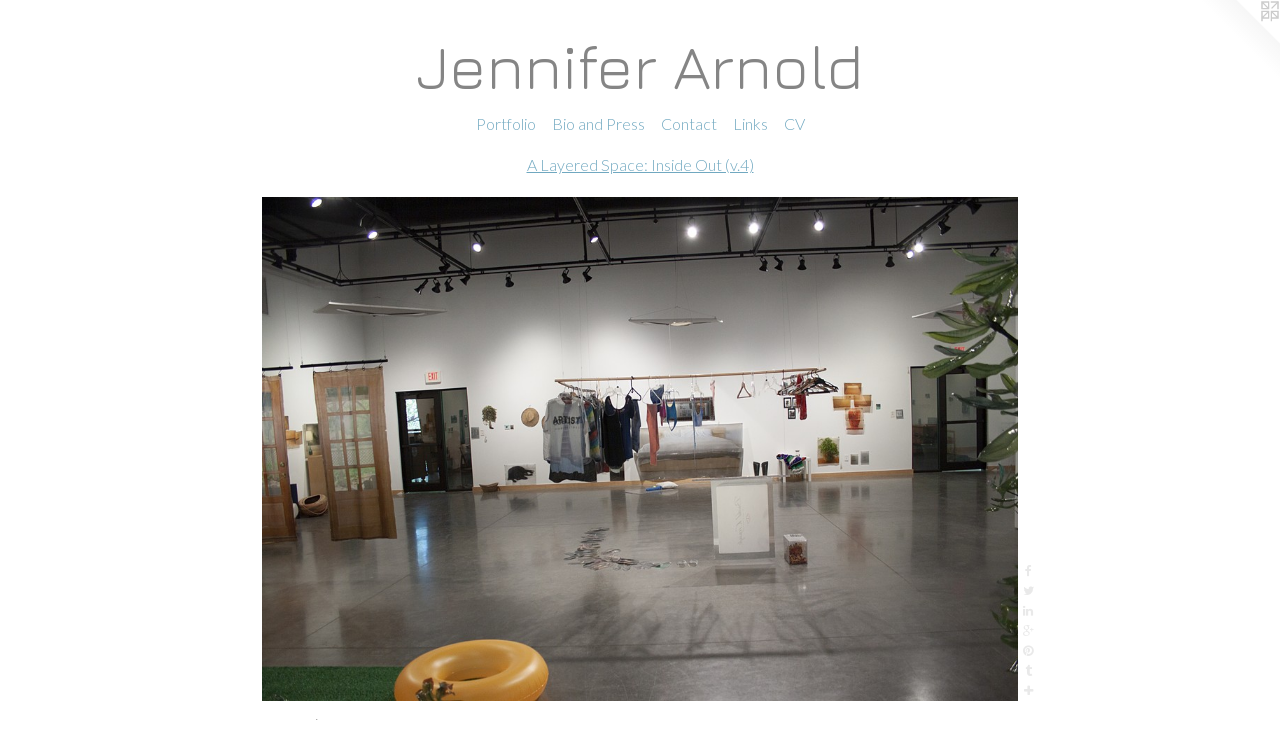

--- FILE ---
content_type: text/html;charset=utf-8
request_url: https://jenniferarnoldstudio.com/artwork/5135782.html
body_size: 3886
content:
<!doctype html><html class="no-js a-image mobile-title-align--center has-mobile-menu-icon--left l-simple p-artwork has-page-nav mobile-menu-align--center has-wall-text "><head><meta charset="utf-8" /><meta content="IE=edge" http-equiv="X-UA-Compatible" /><meta http-equiv="X-OPP-Site-Id" content="47134" /><meta http-equiv="X-OPP-Revision" content="1878" /><meta http-equiv="X-OPP-Locke-Environment" content="production" /><meta http-equiv="X-OPP-Locke-Release" content="v0.0.141" /><title>Jennifer Arnold</title><link rel="canonical" href="https://jenniferarnoldstudio.com/artwork/5135782.html" /><meta content="website" property="og:type" /><meta property="og:url" content="https://jenniferarnoldstudio.com/artwork/5135782.html" /><meta property="og:title" /><meta content="width=device-width, initial-scale=1" name="viewport" /><link type="text/css" rel="stylesheet" href="//cdnjs.cloudflare.com/ajax/libs/normalize/3.0.2/normalize.min.css" /><link type="text/css" rel="stylesheet" media="only all" href="//maxcdn.bootstrapcdn.com/font-awesome/4.3.0/css/font-awesome.min.css" /><link type="text/css" rel="stylesheet" media="not all and (min-device-width: 600px) and (min-device-height: 600px)" href="/release/locke/production/v0.0.141/css/small.css" /><link type="text/css" rel="stylesheet" media="only all and (min-device-width: 600px) and (min-device-height: 600px)" href="/release/locke/production/v0.0.141/css/large-simple.css" /><link type="text/css" rel="stylesheet" media="not all and (min-device-width: 600px) and (min-device-height: 600px)" href="/r17686759920000001878/css/small-site.css" /><link type="text/css" rel="stylesheet" media="only all and (min-device-width: 600px) and (min-device-height: 600px)" href="/r17686759920000001878/css/large-site.css" /><link type="text/css" rel="stylesheet" media="only all and (min-device-width: 600px) and (min-device-height: 600px)" href="//fonts.googleapis.com/css?family=Lato:300" /><link type="text/css" rel="stylesheet" media="only all and (min-device-width: 600px) and (min-device-height: 600px)" href="//fonts.googleapis.com/css?family=Jura:400" /><link type="text/css" rel="stylesheet" media="not all and (min-device-width: 600px) and (min-device-height: 600px)" href="//fonts.googleapis.com/css?family=Lato:300&amp;text=MENUHomePrtfliB%20andsCcLkV" /><link type="text/css" rel="stylesheet" media="not all and (min-device-width: 600px) and (min-device-height: 600px)" href="//fonts.googleapis.com/css?family=Jura:400&amp;text=Jenifr%20Aold" /><script>window.OPP = window.OPP || {};
OPP.modernMQ = 'only all';
OPP.smallMQ = 'not all and (min-device-width: 600px) and (min-device-height: 600px)';
OPP.largeMQ = 'only all and (min-device-width: 600px) and (min-device-height: 600px)';
OPP.downURI = '/x/1/3/4/47134/.down';
OPP.gracePeriodURI = '/x/1/3/4/47134/.grace_period';
OPP.imgL = function (img) {
  !window.lazySizes && img.onerror();
};
OPP.imgE = function (img) {
  img.onerror = img.onload = null;
  img.src = img.getAttribute('data-src');
  //img.srcset = img.getAttribute('data-srcset');
};</script><script src="/release/locke/production/v0.0.141/js/modernizr.js"></script><script src="/release/locke/production/v0.0.141/js/masonry.js"></script><script src="/release/locke/production/v0.0.141/js/respimage.js"></script><script src="/release/locke/production/v0.0.141/js/ls.aspectratio.js"></script><script src="/release/locke/production/v0.0.141/js/lazysizes.js"></script><script src="/release/locke/production/v0.0.141/js/large.js"></script><script src="/release/locke/production/v0.0.141/js/hammer.js"></script><script>if (!Modernizr.mq('only all')) { document.write('<link type="text/css" rel="stylesheet" href="/release/locke/production/v0.0.141/css/minimal.css">') }</script><style>.media-max-width {
  display: block;
}

@media (min-height: 2857px) {

  .media-max-width {
    max-width: 3000.0px;
  }

}

@media (max-height: 2857px) {

  .media-max-width {
    max-width: 105.0vh;
  }

}</style><meta name="p:domain_verify" content="48937482f8d3f1fb4e5b8271301f7bf2"/><!-- Global Site Tag (gtag.js) - Google Analytics --><script async="" src="https://www.googletagmanager.com/gtag/js?id=UA-119181480-1"></script><script>window.dataLayer = window.dataLayer || [];function gtag(){dataLayer.push(arguments)};gtag('js', new Date());gtag('config', 'UA-119181480-1');</script></head><body><a class=" logo hidden--small" href="http://otherpeoplespixels.com/ref/jenniferarnoldstudio.com" title="Website by OtherPeoplesPixels" target="_blank"></a><header id="header"><a class=" site-title" href="/home.html"><span class=" site-title-text u-break-word">Jennifer Arnold</span><div class=" site-title-media"></div></a><a id="mobile-menu-icon" class="mobile-menu-icon hidden--no-js hidden--large"><svg viewBox="0 0 21 17" width="21" height="17" fill="currentColor"><rect x="0" y="0" width="21" height="3" rx="0"></rect><rect x="0" y="7" width="21" height="3" rx="0"></rect><rect x="0" y="14" width="21" height="3" rx="0"></rect></svg></a></header><nav class=" hidden--large"><ul class=" site-nav"><li class="nav-item nav-home "><a class="nav-link " href="/home.html">Home</a></li><li class="nav-item expanded nav-museum "><a class="nav-link " href="/section/336163.html">Portfolio</a><ul><li class="nav-gallery nav-item expanded "><a class="nav-link " href="/section/546117-A%20Layered%20Space%3a%20Outside%20%28v%2e5%29.html">A Layered Space: Outside (v.5)</a></li><li class="nav-gallery nav-item expanded "><a class="nav-link " href="/section/531478-A%20Layered%20Space%20Inventory.html">Inventory</a></li><li class="nav-gallery nav-item expanded "><a class="selected nav-link " href="/section/520178-A%20Layered%20Space%3a%20Inside%20Out%20%28v%2e4%29.html">A Layered Space: Inside Out (v.4)</a></li><li class="nav-gallery nav-item expanded "><a class="nav-link " href="/section/493153-A%20Layered%20Space%3a%20The%20Closet%20%26%20The%20Bedroom%20%28v%2e3%29.html">Closet &amp; Bedroom</a></li><li class="nav-gallery nav-item expanded "><a class="nav-link " href="/section/438027-A%20Layered%20Space%20Series%2c%20Continues%20%28v%2e2%29.html">... Continues</a></li><li class="nav-gallery nav-item expanded "><a class="nav-link " href="/section/337628-Canvas%20Peel%20Series%3a%20A%20Layered%20Space%20%28v%2e1%29.html">Canvas Peel Series: A Layered Space (v.1)</a></li><li class="nav-gallery nav-item expanded "><a class="nav-link " href="/section/337630-Canvas%20Peels.html">Canvas Peels</a></li><li class="nav-gallery nav-item expanded "><a class="nav-link " href="/section/353639-Collage%20with%20Vintage%20Patterns.html">Collage with Vintage Patterns</a></li><li class="nav-gallery nav-item expanded "><a class="nav-link " href="/section/461779-Architecture%20Collage.html">Architecture</a></li><li class="nav-gallery nav-item expanded "><a class="nav-link " href="/section/337633-Series%3a%20How%20They%20Were%2e%2e%2e.html">Series: How They Were...</a></li><li class="nav-gallery nav-item expanded "><a class="nav-link " href="/section/339088-Series%3a%20I%20Wish%20I%20Was%20An%20Architect.html">Series: I Wish I Was An Architect</a></li><li class="nav-gallery nav-item expanded "><a class="nav-link " href="/section/340358-Series%3a%20Pieces.html">Series: Pieces</a></li><li class="nav-gallery nav-item expanded "><a class="nav-link " href="/section/339354-Series%3a%20Off%20Oakmont.html">Series: Off Oakmont</a></li><li class="nav-gallery nav-item expanded "><a class="nav-link " href="/section/340627-Series%3a%20Food.html">Series: Food</a></li><li class="nav-gallery nav-item expanded "><a class="nav-link " href="/section/337611-Photography.html">Photography</a></li><li class="nav-gallery nav-item expanded "><a class="nav-link " href="/section/337629-Black%20and%20White%20Photography.html">Black and White Photography</a></li><li class="nav-gallery nav-item expanded "><a class="nav-link " href="/section/337632-Collage.html">Collage</a></li><li class="nav-gallery nav-item expanded "><a class="nav-link " href="/section/339356-Sculpture.html">Sculpture</a></li></ul></li><li class="nav-news nav-item "><a class="nav-link " href="/news.html">Bio and Press</a></li><li class="nav-item nav-contact "><a class="nav-link " href="/contact.html">Contact</a></li><li class="nav-links nav-item "><a class="nav-link " href="/links.html">Links</a></li><li class="nav-item nav-pdf1 "><a target="_blank" class="nav-link " href="//img-cache.oppcdn.com/fixed/47134/assets/mYnx6Fd9_jl0x8to.pdf">CV</a></li></ul></nav><div class=" content"><nav class=" hidden--small" id="nav"><header><a class=" site-title" href="/home.html"><span class=" site-title-text u-break-word">Jennifer Arnold</span><div class=" site-title-media"></div></a></header><ul class=" site-nav"><li class="nav-item nav-home "><a class="nav-link " href="/home.html">Home</a></li><li class="nav-item expanded nav-museum "><a class="nav-link " href="/section/336163.html">Portfolio</a><ul><li class="nav-gallery nav-item expanded "><a class="nav-link " href="/section/546117-A%20Layered%20Space%3a%20Outside%20%28v%2e5%29.html">A Layered Space: Outside (v.5)</a></li><li class="nav-gallery nav-item expanded "><a class="nav-link " href="/section/531478-A%20Layered%20Space%20Inventory.html">Inventory</a></li><li class="nav-gallery nav-item expanded "><a class="selected nav-link " href="/section/520178-A%20Layered%20Space%3a%20Inside%20Out%20%28v%2e4%29.html">A Layered Space: Inside Out (v.4)</a></li><li class="nav-gallery nav-item expanded "><a class="nav-link " href="/section/493153-A%20Layered%20Space%3a%20The%20Closet%20%26%20The%20Bedroom%20%28v%2e3%29.html">Closet &amp; Bedroom</a></li><li class="nav-gallery nav-item expanded "><a class="nav-link " href="/section/438027-A%20Layered%20Space%20Series%2c%20Continues%20%28v%2e2%29.html">... Continues</a></li><li class="nav-gallery nav-item expanded "><a class="nav-link " href="/section/337628-Canvas%20Peel%20Series%3a%20A%20Layered%20Space%20%28v%2e1%29.html">Canvas Peel Series: A Layered Space (v.1)</a></li><li class="nav-gallery nav-item expanded "><a class="nav-link " href="/section/337630-Canvas%20Peels.html">Canvas Peels</a></li><li class="nav-gallery nav-item expanded "><a class="nav-link " href="/section/353639-Collage%20with%20Vintage%20Patterns.html">Collage with Vintage Patterns</a></li><li class="nav-gallery nav-item expanded "><a class="nav-link " href="/section/461779-Architecture%20Collage.html">Architecture</a></li><li class="nav-gallery nav-item expanded "><a class="nav-link " href="/section/337633-Series%3a%20How%20They%20Were%2e%2e%2e.html">Series: How They Were...</a></li><li class="nav-gallery nav-item expanded "><a class="nav-link " href="/section/339088-Series%3a%20I%20Wish%20I%20Was%20An%20Architect.html">Series: I Wish I Was An Architect</a></li><li class="nav-gallery nav-item expanded "><a class="nav-link " href="/section/340358-Series%3a%20Pieces.html">Series: Pieces</a></li><li class="nav-gallery nav-item expanded "><a class="nav-link " href="/section/339354-Series%3a%20Off%20Oakmont.html">Series: Off Oakmont</a></li><li class="nav-gallery nav-item expanded "><a class="nav-link " href="/section/340627-Series%3a%20Food.html">Series: Food</a></li><li class="nav-gallery nav-item expanded "><a class="nav-link " href="/section/337611-Photography.html">Photography</a></li><li class="nav-gallery nav-item expanded "><a class="nav-link " href="/section/337629-Black%20and%20White%20Photography.html">Black and White Photography</a></li><li class="nav-gallery nav-item expanded "><a class="nav-link " href="/section/337632-Collage.html">Collage</a></li><li class="nav-gallery nav-item expanded "><a class="nav-link " href="/section/339356-Sculpture.html">Sculpture</a></li></ul></li><li class="nav-news nav-item "><a class="nav-link " href="/news.html">Bio and Press</a></li><li class="nav-item nav-contact "><a class="nav-link " href="/contact.html">Contact</a></li><li class="nav-links nav-item "><a class="nav-link " href="/links.html">Links</a></li><li class="nav-item nav-pdf1 "><a target="_blank" class="nav-link " href="//img-cache.oppcdn.com/fixed/47134/assets/mYnx6Fd9_jl0x8to.pdf">CV</a></li></ul><footer><div class=" copyright">© JENNIFER ARNOLD</div><div class=" credit"><a href="http://otherpeoplespixels.com/ref/jenniferarnoldstudio.com" target="_blank">Website by OtherPeoplesPixels</a></div></footer></nav><main id="main"><div class=" page clearfix media-max-width"><h1 class="parent-title title"><a href="/section/336163.html" class="root title-segment hidden--small">Portfolio</a><span class=" title-sep hidden--small"> &gt; </span><a class=" title-segment" href="/section/520178-A%20Layered%20Space%3a%20Inside%20Out%20%28v%2e4%29.html">A Layered Space: Inside Out (v.4)</a></h1><div class=" media-and-info"><div class=" page-media-wrapper media"><a class=" page-media" href="/artwork/5135068.html" id="media"><img data-aspectratio="3000/2000" class="u-img " src="//img-cache.oppcdn.com/fixed/47134/assets/yNdP4n2V5E9G0e8L.jpg" srcset="//img-cache.oppcdn.com/img/v1.0/s:47134/t:QkxBTksrVEVYVCtIRVJF/p:12/g:tl/o:2.5/a:50/q:90/3000x2000-yNdP4n2V5E9G0e8L.jpg/3000x2000/3498d286f1d4976898d83a31e0f63474.jpg 3000w,
//img-cache.oppcdn.com/img/v1.0/s:47134/t:QkxBTksrVEVYVCtIRVJF/p:12/g:tl/o:2.5/a:50/q:90/2520x1220-yNdP4n2V5E9G0e8L.jpg/1830x1220/0f991a06c20aa3fde674d119203d87d1.jpg 1830w,
//img-cache.oppcdn.com/img/v1.0/s:47134/t:QkxBTksrVEVYVCtIRVJF/p:12/g:tl/o:2.5/a:50/q:90/1640x830-yNdP4n2V5E9G0e8L.jpg/1245x830/a45c2a52ebdd7e31b7344184dffc74bf.jpg 1245w,
//img-cache.oppcdn.com/img/v1.0/s:47134/t:QkxBTksrVEVYVCtIRVJF/p:12/g:tl/o:2.5/a:50/q:90/1400x720-yNdP4n2V5E9G0e8L.jpg/1080x720/e226fa31dfdb62daa59ca6130f6f1f51.jpg 1080w,
//img-cache.oppcdn.com/img/v1.0/s:47134/t:QkxBTksrVEVYVCtIRVJF/p:12/g:tl/o:2.5/a:50/q:90/984x4096-yNdP4n2V5E9G0e8L.jpg/984x656/bbc61191b52fea19015aa110a4a3f755.jpg 984w,
//img-cache.oppcdn.com/img/v1.0/s:47134/t:QkxBTksrVEVYVCtIRVJF/p:12/g:tl/o:2.5/a:50/q:90/984x588-yNdP4n2V5E9G0e8L.jpg/882x588/148cfe60aa255d068148debe376b235f.jpg 882w,
//img-cache.oppcdn.com/fixed/47134/assets/yNdP4n2V5E9G0e8L.jpg 640w" sizes="(max-device-width: 599px) 100vw,
(max-device-height: 599px) 100vw,
(max-width: 640px) 640px,
(max-height: 426px) 640px,
(max-width: 882px) 882px,
(max-height: 588px) 882px,
(max-width: 984px) 984px,
(max-height: 656px) 984px,
(max-width: 1080px) 1080px,
(max-height: 720px) 1080px,
(max-width: 1245px) 1245px,
(max-height: 830px) 1245px,
(max-width: 1830px) 1830px,
(max-height: 1220px) 1830px,
3000px" /></a><a class=" zoom-corner" style="display: none" id="zoom-corner"><span class=" zoom-icon fa fa-search-plus"></span></a><div class="share-buttons a2a_kit social-icons hidden--small" data-a2a-url="https://jenniferarnoldstudio.com/artwork/5135782.html"><a class="u-img-link a2a_button_facebook share-button "><span class="facebook social-icon fa-facebook fa "></span></a><a class="u-img-link share-button a2a_button_twitter "><span class="twitter fa-twitter social-icon fa "></span></a><a class="u-img-link share-button a2a_button_linkedin "><span class="linkedin social-icon fa-linkedin fa "></span></a><a class="a2a_button_google_plus u-img-link share-button "><span class="googleplus fa-google-plus social-icon fa "></span></a><a class="u-img-link a2a_button_pinterest share-button "><span class="fa-pinterest social-icon pinterest fa "></span></a><a class="u-img-link a2a_button_tumblr share-button "><span class="fa-tumblr social-icon tumblr fa "></span></a><a target="_blank" class="u-img-link share-button a2a_dd " href="https://www.addtoany.com/share_save"><span class="social-icon share fa-plus fa "></span></a></div></div><div class=" info border-color"><div class=" wall-text border-color"><div class=" wt-item wt-date">2023</div></div><div class=" page-nav hidden--small border-color clearfix"><a class=" prev" id="artwork-prev" href="/artwork/5135780.html">&lt; <span class=" m-hover-show">previous</span></a> <a class=" next" id="artwork-next" href="/artwork/5135068.html"><span class=" m-hover-show">next</span> &gt;</a></div></div></div><div class="share-buttons a2a_kit social-icons hidden--large" data-a2a-url="https://jenniferarnoldstudio.com/artwork/5135782.html"><a class="u-img-link a2a_button_facebook share-button "><span class="facebook social-icon fa-facebook fa "></span></a><a class="u-img-link share-button a2a_button_twitter "><span class="twitter fa-twitter social-icon fa "></span></a><a class="u-img-link share-button a2a_button_linkedin "><span class="linkedin social-icon fa-linkedin fa "></span></a><a class="a2a_button_google_plus u-img-link share-button "><span class="googleplus fa-google-plus social-icon fa "></span></a><a class="u-img-link a2a_button_pinterest share-button "><span class="fa-pinterest social-icon pinterest fa "></span></a><a class="u-img-link a2a_button_tumblr share-button "><span class="fa-tumblr social-icon tumblr fa "></span></a><a target="_blank" class="u-img-link share-button a2a_dd " href="https://www.addtoany.com/share_save"><span class="social-icon share fa-plus fa "></span></a></div></div></main></div><footer><div class=" copyright">© JENNIFER ARNOLD</div><div class=" credit"><a href="http://otherpeoplespixels.com/ref/jenniferarnoldstudio.com" target="_blank">Website by OtherPeoplesPixels</a></div></footer><div class=" modal zoom-modal" style="display: none" id="zoom-modal"><style>@media (min-aspect-ratio: 3/2) {

  .zoom-media {
    width: auto;
    max-height: 2000px;
    height: 100%;
  }

}

@media (max-aspect-ratio: 3/2) {

  .zoom-media {
    height: auto;
    max-width: 3000px;
    width: 100%;
  }

}
@supports (object-fit: contain) {
  img.zoom-media {
    object-fit: contain;
    width: 100%;
    height: 100%;
    max-width: 3000px;
    max-height: 2000px;
  }
}</style><div class=" zoom-media-wrapper"><img onerror="OPP.imgE(this);" onload="OPP.imgL(this);" data-src="//img-cache.oppcdn.com/fixed/47134/assets/yNdP4n2V5E9G0e8L.jpg" data-srcset="//img-cache.oppcdn.com/img/v1.0/s:47134/t:QkxBTksrVEVYVCtIRVJF/p:12/g:tl/o:2.5/a:50/q:90/3000x2000-yNdP4n2V5E9G0e8L.jpg/3000x2000/3498d286f1d4976898d83a31e0f63474.jpg 3000w,
//img-cache.oppcdn.com/img/v1.0/s:47134/t:QkxBTksrVEVYVCtIRVJF/p:12/g:tl/o:2.5/a:50/q:90/2520x1220-yNdP4n2V5E9G0e8L.jpg/1830x1220/0f991a06c20aa3fde674d119203d87d1.jpg 1830w,
//img-cache.oppcdn.com/img/v1.0/s:47134/t:QkxBTksrVEVYVCtIRVJF/p:12/g:tl/o:2.5/a:50/q:90/1640x830-yNdP4n2V5E9G0e8L.jpg/1245x830/a45c2a52ebdd7e31b7344184dffc74bf.jpg 1245w,
//img-cache.oppcdn.com/img/v1.0/s:47134/t:QkxBTksrVEVYVCtIRVJF/p:12/g:tl/o:2.5/a:50/q:90/1400x720-yNdP4n2V5E9G0e8L.jpg/1080x720/e226fa31dfdb62daa59ca6130f6f1f51.jpg 1080w,
//img-cache.oppcdn.com/img/v1.0/s:47134/t:QkxBTksrVEVYVCtIRVJF/p:12/g:tl/o:2.5/a:50/q:90/984x4096-yNdP4n2V5E9G0e8L.jpg/984x656/bbc61191b52fea19015aa110a4a3f755.jpg 984w,
//img-cache.oppcdn.com/img/v1.0/s:47134/t:QkxBTksrVEVYVCtIRVJF/p:12/g:tl/o:2.5/a:50/q:90/984x588-yNdP4n2V5E9G0e8L.jpg/882x588/148cfe60aa255d068148debe376b235f.jpg 882w,
//img-cache.oppcdn.com/fixed/47134/assets/yNdP4n2V5E9G0e8L.jpg 640w" data-sizes="(max-device-width: 599px) 100vw,
(max-device-height: 599px) 100vw,
(max-width: 640px) 640px,
(max-height: 426px) 640px,
(max-width: 882px) 882px,
(max-height: 588px) 882px,
(max-width: 984px) 984px,
(max-height: 656px) 984px,
(max-width: 1080px) 1080px,
(max-height: 720px) 1080px,
(max-width: 1245px) 1245px,
(max-height: 830px) 1245px,
(max-width: 1830px) 1830px,
(max-height: 1220px) 1830px,
3000px" class="zoom-media lazyload hidden--no-js " /><noscript><img class="zoom-media " src="//img-cache.oppcdn.com/fixed/47134/assets/yNdP4n2V5E9G0e8L.jpg" /></noscript></div></div><div class=" offline"></div><script src="/release/locke/production/v0.0.141/js/small.js"></script><script src="/release/locke/production/v0.0.141/js/artwork.js"></script><script>var a2a_config = a2a_config || {};a2a_config.prioritize = ['facebook','twitter','linkedin','googleplus','pinterest','instagram','tumblr','share'];a2a_config.onclick = 1;(function(){  var a = document.createElement('script');  a.type = 'text/javascript'; a.async = true;  a.src = '//static.addtoany.com/menu/page.js';  document.getElementsByTagName('head')[0].appendChild(a);})();</script><script>window.oppa=window.oppa||function(){(oppa.q=oppa.q||[]).push(arguments)};oppa('config','pathname','production/v0.0.141/47134');oppa('set','g','true');oppa('set','l','simple');oppa('set','p','artwork');oppa('set','a','image');oppa('rect','m','media','');oppa('send');</script><script async="" src="/release/locke/production/v0.0.141/js/analytics.js"></script><script src="https://otherpeoplespixels.com/static/enable-preview.js"></script></body></html>

--- FILE ---
content_type: text/css; charset=utf-8
request_url: https://fonts.googleapis.com/css?family=Lato:300&text=MENUHomePrtfliB%20andsCcLkV
body_size: -402
content:
@font-face {
  font-family: 'Lato';
  font-style: normal;
  font-weight: 300;
  src: url(https://fonts.gstatic.com/l/font?kit=S6u9w4BMUTPHh7USewqFHi_o38QVrLcdnoKIQt_4bjVLPLRrR1h3X7fWr1sC&skey=91f32e07d083dd3a&v=v25) format('woff2');
}


--- FILE ---
content_type: text/css; charset=utf-8
request_url: https://fonts.googleapis.com/css?family=Jura:400&text=Jenifr%20Aold
body_size: -453
content:
@font-face {
  font-family: 'Jura';
  font-style: normal;
  font-weight: 400;
  src: url(https://fonts.gstatic.com/l/font?kit=z7NOdRfiaC4Vd8hhoPzfb5vBTP1d7aukTfmrHvLtcJawkUB1LrgEpeauPw&skey=b9937b3ab2bb15f1&v=v34) format('woff2');
}
